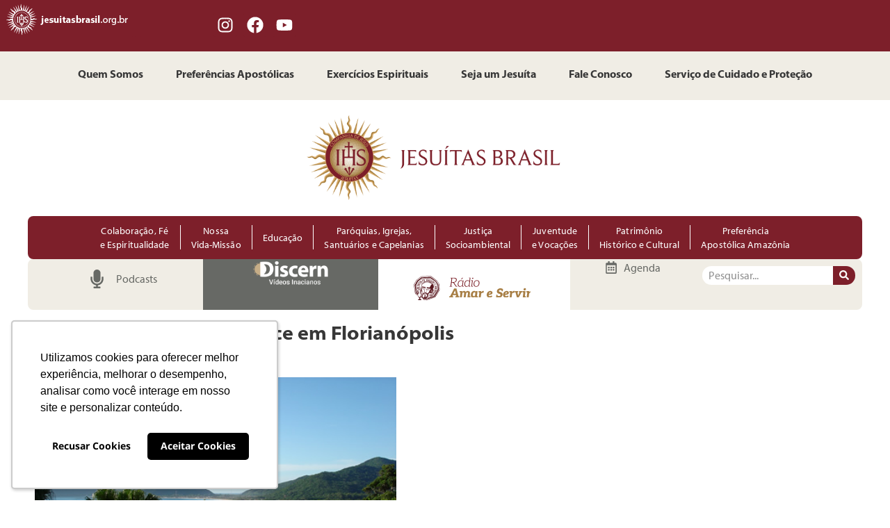

--- FILE ---
content_type: text/html
request_url: https://forms.rdstation.com.br/site-jesuitas-brasil-412e8cab3c1001273a9f
body_size: 5283
content:


<head>
  <meta charset="utf-8">
  <!-- Bricks Main Styles -->
  <style type="text/css" rel="stylesheet">
    #rdstation-bricks-embeddable-form-bricks-component-weYbTizeaZgSAuhQGzCwgw * {
      margin: 0;
      padding: 0;
      border: 0;
      font-size: 100%;
      font: inherit;
      vertical-align: baseline;
      -webkit-box-sizing: border-box;
      -moz-box-sizing: border-box;
      box-sizing: border-box;
    }

    #rdstation-bricks-embeddable-form-bricks-component-weYbTizeaZgSAuhQGzCwgw article, #rdstation-bricks-embeddable-form-bricks-component-weYbTizeaZgSAuhQGzCwgw aside,
    #rdstation-bricks-embeddable-form-bricks-component-weYbTizeaZgSAuhQGzCwgw details, #rdstation-bricks-embeddable-form-bricks-component-weYbTizeaZgSAuhQGzCwgw figcaption,
    #rdstation-bricks-embeddable-form-bricks-component-weYbTizeaZgSAuhQGzCwgw figure, #rdstation-bricks-embeddable-form-bricks-component-weYbTizeaZgSAuhQGzCwgw footer,
    #rdstation-bricks-embeddable-form-bricks-component-weYbTizeaZgSAuhQGzCwgw header, #rdstation-bricks-embeddable-form-bricks-component-weYbTizeaZgSAuhQGzCwgw hgroup,
    #rdstation-bricks-embeddable-form-bricks-component-weYbTizeaZgSAuhQGzCwgw menu, #rdstation-bricks-embeddable-form-bricks-component-weYbTizeaZgSAuhQGzCwgw nav,
    #rdstation-bricks-embeddable-form-bricks-component-weYbTizeaZgSAuhQGzCwgw section {
      display: block;
    }

    #rdstation-bricks-embeddable-form-bricks-component-weYbTizeaZgSAuhQGzCwgw ol, #rdstation-bricks-embeddable-form-bricks-component-weYbTizeaZgSAuhQGzCwgw ul {
      list-style: none;
    }

    #rdstation-bricks-embeddable-form-bricks-component-weYbTizeaZgSAuhQGzCwgw blockquote, #rdstation-bricks-embeddable-form-bricks-component-weYbTizeaZgSAuhQGzCwgw q {
      quotes: none;
    }

    #rdstation-bricks-embeddable-form-bricks-component-weYbTizeaZgSAuhQGzCwgw blockquote:before, #rdstation-bricks-embeddable-form-bricks-component-weYbTizeaZgSAuhQGzCwgw blockquote:after,
    #rdstation-bricks-embeddable-form-bricks-component-weYbTizeaZgSAuhQGzCwgw q:before, #rdstation-bricks-embeddable-form-bricks-component-weYbTizeaZgSAuhQGzCwgw q:after {
      content: '';
      content: none;
    }

    #rdstation-bricks-embeddable-form-bricks-component-weYbTizeaZgSAuhQGzCwgw table {
      border-collapse: collapse;
      border-spacing: 0;
    }

    #rdstation-bricks-embeddable-form-bricks-component-weYbTizeaZgSAuhQGzCwgw b, #rdstation-bricks-embeddable-form-bricks-component-weYbTizeaZgSAuhQGzCwgw strong {
      font-weight: bold;
    }

    #rdstation-bricks-embeddable-form-bricks-component-weYbTizeaZgSAuhQGzCwgw i, #rdstation-bricks-embeddable-form-bricks-component-weYbTizeaZgSAuhQGzCwgw em {
      font-style: italic;
    }

    #rdstation-bricks-embeddable-form-bricks-component-weYbTizeaZgSAuhQGzCwgw .bricks--section {
      width: 100%;
    }

    #rdstation-bricks-embeddable-form-bricks-component-weYbTizeaZgSAuhQGzCwgw .bricks--section > div {
      margin-right: auto;
      margin-left: auto;
      max-width: 480px;
      position: relative;
    }

    #rdstation-bricks-embeddable-form-bricks-component-weYbTizeaZgSAuhQGzCwgw .bricks--row {
      display: flex;
      box-sizing: border-box;
      flex-flow: row nowrap;
      flex-grow: 1;
    }

    #rdstation-bricks-embeddable-form-bricks-component-weYbTizeaZgSAuhQGzCwgw .bricks--section > div {
      max-width: 100%;
    }

   #rdstation-bricks-embeddable-form-bricks-component-weYbTizeaZgSAuhQGzCwgw .bricks--column {
      display: flex;
    }

    #rdstation-bricks-embeddable-form-bricks-component-weYbTizeaZgSAuhQGzCwgw .bricks--column > div {
      height: auto;
      width: 100%;
      display: flex;
      flex-direction: column;
      align-items: center;
    }

    #rdstation-bricks-embeddable-form-bricks-component-weYbTizeaZgSAuhQGzCwgw .bricks--column .bricks--component-text {
              max-width: 100%;
           }

           #rdstation-bricks-embeddable-form-bricks-component-weYbTizeaZgSAuhQGzCwgw .bricks--column .bricks-form,
            #rdstation-bricks-embeddable-form-bricks-component-weYbTizeaZgSAuhQGzCwgw .bricks--column .bricks--component-text,
            #rdstation-bricks-embeddable-form-bricks-component-weYbTizeaZgSAuhQGzCwgw .bricks--column .bricks--component-box,
            #rdstation-bricks-embeddable-form-bricks-component-weYbTizeaZgSAuhQGzCwgw .bricks--column button,
            #rdstation-bricks-embeddable-form-bricks-component-weYbTizeaZgSAuhQGzCwgw .bricks--column a {
              min-width: 100%;
           }

           @media (max-width: 600px) {
             #rdstation-bricks-embeddable-form-bricks-component-weYbTizeaZgSAuhQGzCwgw .bricks--column {
                min-width: 100%;
             }

             #rdstation-bricks-embeddable-form-bricks-component-weYbTizeaZgSAuhQGzCwgw .bricks--row {
                flex-flow: row wrap;
             }
             #rdstation-bricks-embeddable-form-bricks-component-weYbTizeaZgSAuhQGzCwgw form .bricks-form__field {
                width: 100%;
                padding: 0;
             }
           }
           

    #rdstation-bricks-embeddable-form-bricks-component-weYbTizeaZgSAuhQGzCwgw .bricks--component {
      font-family: Helvetica, Arial, sans-serif;
    }

    #rdstation-bricks-embeddable-form-bricks-component-weYbTizeaZgSAuhQGzCwgw .bricks--component-box {
      width: 100%
    }
  </style>

  <!-- Bricks Component Text Styles -->
  <style>
    #rdstation-bricks-embeddable-form-bricks-component-weYbTizeaZgSAuhQGzCwgw .bricks--component-text {
      color: #333;
      line-height: 1.42;
      word-wrap: break-word;
    }

    #rdstation-bricks-embeddable-form-bricks-component-weYbTizeaZgSAuhQGzCwgw .bricks--component-text a {
      color: #31a2ff;
      text-decoration: none;
    }

    #rdstation-bricks-embeddable-form-bricks-component-weYbTizeaZgSAuhQGzCwgw .bricks--component-text sub,
    #rdstation-bricks-embeddable-form-bricks-component-weYbTizeaZgSAuhQGzCwgw .bricks--component-text sup {
      font-size: 75%;
      line-height: 0;
      position: relative;
      vertical-align: baseline;
    }

    #rdstation-bricks-embeddable-form-bricks-component-weYbTizeaZgSAuhQGzCwgw .bricks--component-text sub {
      bottom: -0.25em;
    }

    #rdstation-bricks-embeddable-form-bricks-component-weYbTizeaZgSAuhQGzCwgw .bricks--component-text sup {
      top: -0.5em;
    }

    #rdstation-bricks-embeddable-form-bricks-component-weYbTizeaZgSAuhQGzCwgw .bricks--component-text ol,
    #rdstation-bricks-embeddable-form-bricks-component-weYbTizeaZgSAuhQGzCwgw .bricks--component-text ul {
      padding-left: 1.5em;
    }

    #rdstation-bricks-embeddable-form-bricks-component-weYbTizeaZgSAuhQGzCwgw .bricks--component-text ol > li,
    #rdstation-bricks-embeddable-form-bricks-component-weYbTizeaZgSAuhQGzCwgw .bricks--component-text ul > li {
      list-style-type: none;
    }

    #rdstation-bricks-embeddable-form-bricks-component-weYbTizeaZgSAuhQGzCwgw .bricks--component-text ul > li::before {
      content: '\2022';
    }

    #rdstation-bricks-embeddable-form-bricks-component-weYbTizeaZgSAuhQGzCwgw .bricks--component-text li::before {
      display: inline-block;
      white-space: nowrap;
      width: 1.2em;
    }

    #rdstation-bricks-embeddable-form-bricks-component-weYbTizeaZgSAuhQGzCwgw .bricks--component-text li:not(.ql-direction-rtl)::before {
      margin-left: -1.5em;
      margin-right: 0.3em;
      text-align: right;
    }

    #rdstation-bricks-embeddable-form-bricks-component-weYbTizeaZgSAuhQGzCwgw .bricks--component-text li.ql-direction-rtl::before {
      margin-left: 0.3em;
      margin-right: -1.5em;
    }

    #rdstation-bricks-embeddable-form-bricks-component-weYbTizeaZgSAuhQGzCwgw .bricks--component-text ol li:not(.ql-direction-rtl),
    #rdstation-bricks-embeddable-form-bricks-component-weYbTizeaZgSAuhQGzCwgw .bricks--component-text ul li:not(.ql-direction-rtl) {
      padding-left: 1.5em;
    }

    #rdstation-bricks-embeddable-form-bricks-component-weYbTizeaZgSAuhQGzCwgw .bricks--component-text ol li.ql-direction-rtl,
    #rdstation-bricks-embeddable-form-bricks-component-weYbTizeaZgSAuhQGzCwgw .bricks--component-text ul li.ql-direction-rtl {
      padding-right: 1.5em;
    }

    #rdstation-bricks-embeddable-form-bricks-component-weYbTizeaZgSAuhQGzCwgw .bricks--component-text ol li {
      counter-reset: list-1 list-2 list-3 list-4 list-5 list-6 list-7 list-8 list-9;
      counter-increment: list-0;
    }

    #rdstation-bricks-embeddable-form-bricks-component-weYbTizeaZgSAuhQGzCwgw .bricks--component-text ol li:before {
      content: counter(list-0, decimal) '. ';
    }

    #rdstation-bricks-embeddable-form-bricks-component-weYbTizeaZgSAuhQGzCwgw .bricks--component-text ol li.ql-indent-1 {
      counter-increment: list-1;
    }

    #rdstation-bricks-embeddable-form-bricks-component-weYbTizeaZgSAuhQGzCwgw .bricks--component-text ol li.ql-indent-1:before {
      content: counter(list-1, lower-alpha) '. ';
    }

    #rdstation-bricks-embeddable-form-bricks-component-weYbTizeaZgSAuhQGzCwgw .bricks--component-text ol li.ql-indent-1 {
      counter-reset: list-2 list-3 list-4 list-5 list-6 list-7 list-8 list-9;
    }

    #rdstation-bricks-embeddable-form-bricks-component-weYbTizeaZgSAuhQGzCwgw .bricks--component-text ol li.ql-indent-2 {
      counter-increment: list-2;
    }

    #rdstation-bricks-embeddable-form-bricks-component-weYbTizeaZgSAuhQGzCwgw .bricks--component-text ol li.ql-indent-2:before {
      content: counter(list-2, lower-roman) '. ';
    }

    #rdstation-bricks-embeddable-form-bricks-component-weYbTizeaZgSAuhQGzCwgw .bricks--component-text ol li.ql-indent-2 {
      counter-reset: list-3 list-4 list-5 list-6 list-7 list-8 list-9;
    }

    #rdstation-bricks-embeddable-form-bricks-component-weYbTizeaZgSAuhQGzCwgw .bricks--component-text ol li.ql-indent-3 {
      counter-increment: list-3;
    }

    #rdstation-bricks-embeddable-form-bricks-component-weYbTizeaZgSAuhQGzCwgw .bricks--component-text ol li.ql-indent-3:before {
      content: counter(list-3, decimal) '. ';
    }

    #rdstation-bricks-embeddable-form-bricks-component-weYbTizeaZgSAuhQGzCwgw .bricks--component-text ol li.ql-indent-3 {
      counter-reset: list-4 list-5 list-6 list-7 list-8 list-9;
    }

    #rdstation-bricks-embeddable-form-bricks-component-weYbTizeaZgSAuhQGzCwgw .bricks--component-text ol li.ql-indent-4 {
      counter-increment: list-4;
    }

    #rdstation-bricks-embeddable-form-bricks-component-weYbTizeaZgSAuhQGzCwgw .bricks--component-text ol li.ql-indent-4:before {
      content: counter(list-4, lower-alpha) '. ';
    }

    #rdstation-bricks-embeddable-form-bricks-component-weYbTizeaZgSAuhQGzCwgw .bricks--component-text ol li.ql-indent-4 {
      counter-reset: list-5 list-6 list-7 list-8 list-9;
    }

    #rdstation-bricks-embeddable-form-bricks-component-weYbTizeaZgSAuhQGzCwgw .bricks--component-text ol li.ql-indent-5 {
      counter-increment: list-5;
    }

    #rdstation-bricks-embeddable-form-bricks-component-weYbTizeaZgSAuhQGzCwgw .bricks--component-text ol li.ql-indent-5:before {
      content: counter(list-5, lower-roman) '. ';
    }

    #rdstation-bricks-embeddable-form-bricks-component-weYbTizeaZgSAuhQGzCwgw .bricks--component-text ol li.ql-indent-5 {
      counter-reset: list-6 list-7 list-8 list-9;
    }

    #rdstation-bricks-embeddable-form-bricks-component-weYbTizeaZgSAuhQGzCwgw .bricks--component-text ol li.ql-indent-6 {
      counter-increment: list-6;
    }

    #rdstation-bricks-embeddable-form-bricks-component-weYbTizeaZgSAuhQGzCwgw .bricks--component-text ol li.ql-indent-6:before {
      content: counter(list-6, decimal) '. ';
    }

    #rdstation-bricks-embeddable-form-bricks-component-weYbTizeaZgSAuhQGzCwgw .bricks--component-text ol li.ql-indent-6 {
      counter-reset: list-7 list-8 list-9;
    }

    #rdstation-bricks-embeddable-form-bricks-component-weYbTizeaZgSAuhQGzCwgw .bricks--component-text ol li.ql-indent-7 {
      counter-increment: list-7;
    }

    #rdstation-bricks-embeddable-form-bricks-component-weYbTizeaZgSAuhQGzCwgw .bricks--component-text ol li.ql-indent-7:before {
      content: counter(list-7, lower-alpha) '. ';
    }

    #rdstation-bricks-embeddable-form-bricks-component-weYbTizeaZgSAuhQGzCwgw .bricks--component-text ol li.ql-indent-7 {
      counter-reset: list-8 list-9;
    }

    #rdstation-bricks-embeddable-form-bricks-component-weYbTizeaZgSAuhQGzCwgw .bricks--component-text ol li.ql-indent-8 {
      counter-increment: list-8;
    }

    #rdstation-bricks-embeddable-form-bricks-component-weYbTizeaZgSAuhQGzCwgw .bricks--component-text ol li.ql-indent-8:before {
      content: counter(list-8, lower-roman) '. ';
    }

    #rdstation-bricks-embeddable-form-bricks-component-weYbTizeaZgSAuhQGzCwgw .bricks--component-text ol li.ql-indent-8 {
      counter-reset: list-9;
    }

    #rdstation-bricks-embeddable-form-bricks-component-weYbTizeaZgSAuhQGzCwgw .bricks--component-text ol li.ql-indent-9 {
      counter-increment: list-9;
    }

    #rdstation-bricks-embeddable-form-bricks-component-weYbTizeaZgSAuhQGzCwgw .bricks--component-text ol li.ql-indent-9:before {
      content: counter(list-9, decimal) '. ';
    }

    #rdstation-bricks-embeddable-form-bricks-component-weYbTizeaZgSAuhQGzCwgw .bricks--component-text .ql-indent-1:not(.ql-direction-rtl) {
      padding-left: 3em;
    }

    #rdstation-bricks-embeddable-form-bricks-component-weYbTizeaZgSAuhQGzCwgw .bricks--component-text li.ql-indent-1:not(.ql-direction-rtl) {
      padding-left: 4.5em;
    }

    #rdstation-bricks-embeddable-form-bricks-component-weYbTizeaZgSAuhQGzCwgw .bricks--component-text .ql-indent-1.ql-direction-rtl.ql-align-right {
      padding-right: 3em;
    }

    #rdstation-bricks-embeddable-form-bricks-component-weYbTizeaZgSAuhQGzCwgw .bricks--component-text li.ql-indent-1.ql-direction-rtl.ql-align-right {
      padding-right: 4.5em;
    }

    #rdstation-bricks-embeddable-form-bricks-component-weYbTizeaZgSAuhQGzCwgw .bricks--component-text .ql-indent-2:not(.ql-direction-rtl) {
      padding-left: 6em;
    }

    #rdstation-bricks-embeddable-form-bricks-component-weYbTizeaZgSAuhQGzCwgw .bricks--component-text li.ql-indent-2:not(.ql-direction-rtl) {
      padding-left: 7.5em;
    }

    #rdstation-bricks-embeddable-form-bricks-component-weYbTizeaZgSAuhQGzCwgw .bricks--component-text .ql-indent-2.ql-direction-rtl.ql-align-right {
      padding-right: 6em;
    }

    #rdstation-bricks-embeddable-form-bricks-component-weYbTizeaZgSAuhQGzCwgw .bricks--component-text li.ql-indent-2.ql-direction-rtl.ql-align-right {
      padding-right: 7.5em;
    }

    #rdstation-bricks-embeddable-form-bricks-component-weYbTizeaZgSAuhQGzCwgw .bricks--component-text .ql-indent-3:not(.ql-direction-rtl) {
      padding-left: 9em;
    }

    #rdstation-bricks-embeddable-form-bricks-component-weYbTizeaZgSAuhQGzCwgw .bricks--component-text li.ql-indent-3:not(.ql-direction-rtl) {
      padding-left: 10.5em;
    }

    #rdstation-bricks-embeddable-form-bricks-component-weYbTizeaZgSAuhQGzCwgw .bricks--component-text .ql-indent-3.ql-direction-rtl.ql-align-right {
      padding-right: 9em;
    }

    #rdstation-bricks-embeddable-form-bricks-component-weYbTizeaZgSAuhQGzCwgw .bricks--component-text li.ql-indent-3.ql-direction-rtl.ql-align-right {
      padding-right: 10.5em;
    }

    #rdstation-bricks-embeddable-form-bricks-component-weYbTizeaZgSAuhQGzCwgw .bricks--component-text .ql-indent-4:not(.ql-direction-rtl) {
      padding-left: 12em;
    }

    #rdstation-bricks-embeddable-form-bricks-component-weYbTizeaZgSAuhQGzCwgw .bricks--component-text li.ql-indent-4:not(.ql-direction-rtl) {
      padding-left: 13.5em;
    }

    #rdstation-bricks-embeddable-form-bricks-component-weYbTizeaZgSAuhQGzCwgw .bricks--component-text .ql-indent-4.ql-direction-rtl.ql-align-right {
      padding-right: 12em;
    }

    #rdstation-bricks-embeddable-form-bricks-component-weYbTizeaZgSAuhQGzCwgw .bricks--component-text li.ql-indent-4.ql-direction-rtl.ql-align-right {
      padding-right: 13.5em;
    }

    #rdstation-bricks-embeddable-form-bricks-component-weYbTizeaZgSAuhQGzCwgw .bricks--component-text .ql-indent-5:not(.ql-direction-rtl) {
      padding-left: 15em;
    }

    #rdstation-bricks-embeddable-form-bricks-component-weYbTizeaZgSAuhQGzCwgw .bricks--component-text li.ql-indent-5:not(.ql-direction-rtl) {
      padding-left: 16.5em;
    }

    #rdstation-bricks-embeddable-form-bricks-component-weYbTizeaZgSAuhQGzCwgw .bricks--component-text .ql-indent-5.ql-direction-rtl.ql-align-right {
      padding-right: 15em;
    }

    #rdstation-bricks-embeddable-form-bricks-component-weYbTizeaZgSAuhQGzCwgw .bricks--component-text li.ql-indent-5.ql-direction-rtl.ql-align-right {
      padding-right: 16.5em;
    }

    #rdstation-bricks-embeddable-form-bricks-component-weYbTizeaZgSAuhQGzCwgw .bricks--component-text .ql-indent-6:not(.ql-direction-rtl) {
      padding-left: 18em;
    }

    #rdstation-bricks-embeddable-form-bricks-component-weYbTizeaZgSAuhQGzCwgw .bricks--component-text li.ql-indent-6:not(.ql-direction-rtl) {
      padding-left: 19.5em;
    }

    #rdstation-bricks-embeddable-form-bricks-component-weYbTizeaZgSAuhQGzCwgw .bricks--component-text .ql-indent-6.ql-direction-rtl.ql-align-right {
      padding-right: 18em;
    }

    #rdstation-bricks-embeddable-form-bricks-component-weYbTizeaZgSAuhQGzCwgw .bricks--component-text li.ql-indent-6.ql-direction-rtl.ql-align-right {
      padding-right: 19.5em;
    }

    #rdstation-bricks-embeddable-form-bricks-component-weYbTizeaZgSAuhQGzCwgw .bricks--component-text .ql-indent-7:not(.ql-direction-rtl) {
      padding-left: 21em;
    }

    #rdstation-bricks-embeddable-form-bricks-component-weYbTizeaZgSAuhQGzCwgw .bricks--component-text li.ql-indent-7:not(.ql-direction-rtl) {
      padding-left: 22.5em;
    }

    #rdstation-bricks-embeddable-form-bricks-component-weYbTizeaZgSAuhQGzCwgw .bricks--component-text .ql-indent-7.ql-direction-rtl.ql-align-right {
      padding-right: 21em;
    }

    #rdstation-bricks-embeddable-form-bricks-component-weYbTizeaZgSAuhQGzCwgw .bricks--component-text li.ql-indent-7.ql-direction-rtl.ql-align-right {
      padding-right: 22.5em;
    }

    #rdstation-bricks-embeddable-form-bricks-component-weYbTizeaZgSAuhQGzCwgw .bricks--component-text .ql-indent-8:not(.ql-direction-rtl) {
      padding-left: 24em;
    }

    #rdstation-bricks-embeddable-form-bricks-component-weYbTizeaZgSAuhQGzCwgw .bricks--component-text li.ql-indent-8:not(.ql-direction-rtl) {
      padding-left: 25.5em;
    }

    #rdstation-bricks-embeddable-form-bricks-component-weYbTizeaZgSAuhQGzCwgw .bricks--component-text .ql-indent-8.ql-direction-rtl.ql-align-right {
      padding-right: 24em;
    }

    #rdstation-bricks-embeddable-form-bricks-component-weYbTizeaZgSAuhQGzCwgw .bricks--component-text li.ql-indent-8.ql-direction-rtl.ql-align-right {
      padding-right: 25.5em;
    }

    #rdstation-bricks-embeddable-form-bricks-component-weYbTizeaZgSAuhQGzCwgw .bricks--component-text .ql-indent-9:not(.ql-direction-rtl) {
      padding-left: 27em;
    }

    #rdstation-bricks-embeddable-form-bricks-component-weYbTizeaZgSAuhQGzCwgw .bricks--component-text li.ql-indent-9:not(.ql-direction-rtl) {
      padding-left: 28.5em;
    }

    #rdstation-bricks-embeddable-form-bricks-component-weYbTizeaZgSAuhQGzCwgw .bricks--component-text .ql-indent-9.ql-direction-rtl.ql-align-right {
      padding-right: 27em;
    }

    #rdstation-bricks-embeddable-form-bricks-component-weYbTizeaZgSAuhQGzCwgw .bricks--component-text li.ql-indent-9.ql-direction-rtl.ql-align-right {
      padding-right: 28.5em;
    }

    #rdstation-bricks-embeddable-form-bricks-component-weYbTizeaZgSAuhQGzCwgw .bricks--component-text .ql-direction-rtl {
      direction: rtl;
      text-align: inherit;
    }
  </style>

  <!-- Bricks Component Form Styles -->
  <style>
    #rdstation-bricks-embeddable-form-bricks-component-weYbTizeaZgSAuhQGzCwgw .bricks-form {
      padding: 0 5px;
      height: auto;
    }

    #rdstation-bricks-embeddable-form-bricks-component-weYbTizeaZgSAuhQGzCwgw .bricks-form__fieldset {
      display: flex;
      flex-flow: row wrap;
      margin-left: -5px;
      margin-right: -5px;
    }

    #rdstation-bricks-embeddable-form-bricks-component-weYbTizeaZgSAuhQGzCwgw .bricks-form__field {
      display: flex;
      width: 100%;
      flex-grow: 1;
      flex-direction: column;
    }

    #rdstation-bricks-embeddable-form-bricks-component-weYbTizeaZgSAuhQGzCwgw .bricks-form__label {
      display: inline-block;
      max-width: 100%;
      margin-bottom: 0.4em;
      line-height: 1.25;
      position: relative !important;
      vertical-align: middle;
    }

    #rdstation-bricks-embeddable-form-bricks-component-weYbTizeaZgSAuhQGzCwgw .bricks-form__input {
      display: block;
      width: 100%;
      padding: 0 0.5em;
      line-height: 1.42857;
    }

    #rdstation-bricks-embeddable-form-bricks-component-weYbTizeaZgSAuhQGzCwgw .bricks-form__input.error {
      border: 1px solid red !important;
    }

    #rdstation-bricks-embeddable-form-bricks-component-weYbTizeaZgSAuhQGzCwgw .bricks-form__field__option .bricks-form__label {
      padding-left: 1.33em;
      margin-bottom: 0.2em;
    }

    #rdstation-bricks-embeddable-form-bricks-component-weYbTizeaZgSAuhQGzCwgw .bricks-form__field__option .bricks-form__label input[type="checkbox"],
    #rdstation-bricks-embeddable-form-bricks-component-weYbTizeaZgSAuhQGzCwgw .bricks-form__field__option .bricks-form__label input[type="radio"] {
      margin: 0px 0px 0px -1.33em;
    }

    #rdstation-bricks-embeddable-form-bricks-component-weYbTizeaZgSAuhQGzCwgw .bricks-form__submit {
      width: 100%;
      position: relative;
    }
  </style>

  <style type="text/css" rel="stylesheet">
    
      #bricks-component-weYbTizeaZgSAuhQGzCwgw {
        display: block !important;
        height: auto;
        width: 100%;
        
        border-color: #BBBBBB;
        border-radius: 0px;
        border-width: 0px;
        border-top-style: none;
        border-bottom-style: none;
        border-left-style: none;
        border-right-style: none;
      }
    

  </style>
  <style>
    @import url("https://cdnjs.cloudflare.com/ajax/libs/select2/3.5.2/select2.min.css");
  </style>
  <link href="https://fonts.googleapis.com/css?family=Bitter|Cabin|Crimson+Text|Droid+Sans|Droid+Serif|Lato|Lobster|Montserrat|Old+Standard+TT|Open+Sans|Oswald|Pacifico|Playfair+Display|PT+Sans|Raleway|Rubik|Source+Sans+Pro|Ubuntu|Roboto" rel="stylesheet" />
</head>

<body>
  <section id="form-site-jesuitas-brasil-412e8cab3c1001273a9f">
    <div id="rdstation-bricks-embeddable-form-bricks-component-weYbTizeaZgSAuhQGzCwgw">
      <div id="bricks-component-weYbTizeaZgSAuhQGzCwgw" class="bricks--component bricks--component-embeddable-form">
        

<style type="text/css" rel="stylesheet">
  
    #rd-section-m47fliug {
      
          background-color: #ffffff;
        
      border-bottom-style: none;
      border-color: #000000;
      border-left-style: none;
      border-radius: 0px;
      border-right-style: none;
      border-top-style: none;
      border-width: 1px;
    }

    #rd-section-m47fliug > div:not(.bricks--row) {
      min-height: 0px;
    }
  

  
</style>

<section id="rd-section-m47fliug" class="bricks--section rd-section">
  

<style type="text/css" rel="stylesheet">
  
    #rd-row-m47fliul {
      min-height: 50px;
    }

    #rd-row-m47fliul .bricks--column > div {
      min-height: 50px;
    }

    @media (max-width: 480px) {
      #rd-row-m47fliul.bricks--row {
        min-height: auto;
      }
    }

    @media screen and (max-width: 767px) {
      #rd-row-m47fliul.bricks--row.rd-row {
        min-height: auto;
      }
    }
  
</style>

<div id="rd-row-m47fliul" class="bricks--row rd-row">
  

<style type="text/css" rel="stylesheet">
  
    #rd-column-m47ghgtk {
      flex: 6 0 0;
    }

    #rd-column-m47ghgtk > div {
      
          background-color: #7d1f2a;
        
      justify-content: flex-start;
      padding-top: 0px;
      padding-right: 10px;
      padding-bottom: 0px;
      padding-left: 10px;
    }
    @media screen and (max-width: 767px) {
      #rd-column-m47ghgtk > div {
        min-height: auto !important;
      }
    }
  

  
</style>

<div id="rd-column-m47ghgtk" class="bricks--column rd-column">
  <div>
    
<style type="text/css" rel="stylesheet">
  
    #rd-text-m6ghqkmu {
      display: block;
      border-bottom-style: none;
      border-color: transparent;
      border-left-style: none;
      border-radius: 0px;
      border-right-style: none;
      border-top-style: none;
      border-width: 0px;
      min-height: auto0px;
      max-width: 598px;
      margin-top: 10px;
      margin-bottom: 10px;
      align-self: flex-start;
      width: 100%;
      word-break: break-word;
    }
  

  
</style>

<div id="rd-text-m6ghqkmu" class="bricks--component bricks--component-text rd-text">
  <h2><br></h2>
</div>




<style type="text/css" rel="stylesheet">
  
    #rd-image-m6ghqh12 {
      margin-top: 0px;
      margin-bottom: 0px;
      align-self: center;
      max-width: 200px;
    }

    #rd-image-m6ghqh12 a,
    #rd-image-m6ghqh12 img {
      width: 200px;
      max-width: 100%;
      height: auto;
      border-bottom-style: none;
      border-color: #000000;
      border-left-style: none;
      border-radius: 0px;
      border-right-style: none;
      border-top-style: none;
      border-width: 1px;
    }
    @media screen and (max-width: 767px) {
      #rd-image-m6ghqh12 {
        align-self: center;
      }
    }
  

  
</style>



<div id="rd-image-m6ghqh12" class="bricks--component bricks--component-image rd-image">
  
        <img loading="lazy" src="https://d335luupugsy2.cloudfront.net/cms/files/913001/1738069543/$tul9u0mzggt" alt="">

  
</div>

<style type="text/css" rel="stylesheet">
  
    #rd-text-m47fliuj {
      display: block;
      border-bottom-style: none;
      border-color: transparent;
      border-left-style: none;
      border-radius: 0px;
      border-right-style: none;
      border-top-style: none;
      border-width: 0px;
      min-height: auto0px;
      max-width: 598px;
      margin-top: 10px;
      margin-bottom: 10px;
      align-self: center;
      width: 100%;
      word-break: break-word;
    }
  

  
</style>

<div id="rd-text-m47fliuj" class="bricks--component bricks--component-text rd-text">
  <h2 style="text-align: center;"><span style="font-family: &quot;Open Sans&quot;, sans-serif; font-size: 24px; color: rgb(255, 253, 253);">Cadastre-se em nossa </span><em style="font-family: &quot;Open Sans&quot;, sans-serif; font-size: 24px; color: rgb(255, 253, 253);">newsletter</em><span style="font-family: &quot;Open Sans&quot;, sans-serif; font-size: 24px; color: rgb(255, 253, 253);"> e </span><strong style="font-family: &quot;Open Sans&quot;, sans-serif; font-size: 24px; color: rgb(255, 253, 253);">receba nossas principais notícias</strong></h2>
</div>



  </div>
</div>


<style type="text/css" rel="stylesheet">
  
    #rd-column-m47flium {
      flex: 6 0 0;
    }

    #rd-column-m47flium > div {
      
          background-color: #7d1f2a;
        
      justify-content: center;
      padding-top: 0px;
      padding-right: 20px;
      padding-bottom: 0px;
      padding-left: 20px;
    }
    @media screen and (max-width: 767px) {
      #rd-column-m47flium > div {
        min-height: auto !important;
      }
    }
  

  
</style>

<div id="rd-column-m47flium" class="bricks--column rd-column">
  <div>
    



<style type="text/css" rel="stylesheet">
  
    #rd-form-m47fliun {
      display: flex;
      flex-direction: column;
      align-self: center;
      max-width: 548px;
      width: 100%;
      margin-top: 0px;
      margin-bottom: 30px;
    }

    #rd-form-m47fliun .bricks-form {
      display: flex;
      flex-direction: column;
      width: 100%;
    }

    #rd-form-m47fliun .bricks-form__fieldset {
      align-items: flex-start;
    }

    #rd-form-m47fliun .bricks-form__label.always-visible,
    #rd-form-m47fliun .bricks-form__field__option .bricks-form__label {
      display: inline-block;
    }

    #rd-form-m47fliun .bricks-form__input.select2-container {
      padding: 0 !important;
    }

    #rd-form-m47fliun .select2-container .select2-choice .select2-arrow b {
      background-position: 0 7px !important;
    }

    #rd-form-m47fliun .bricks-form__submit {
      display: flex;
      flex-direction: column;
    }
  
</style>


<style type="text/css" rel="stylesheet">
  
    #rd-form-m47fliun {
      align-self: flex-start;
      max-width: 558px;
      margin-top: 10px;
      margin-bottom: 10px;
    }

    #rd-form-m47fliun .bricks-form__fieldset {
      flex-flow: column nowrap;
    }

    #rd-form-m47fliun .bricks-form__field {
      margin-bottom: 5px;
      padding: 0;
      width: 100.0%;
    }

    #rd-form-m47fliun .bricks-form__field.bricks-form__privacy,
    #rd-form-m47fliun .bricks-form__field.bricks-form__terms {
      width: 100%;
    }

     #rd-form-m47fliun .bricks-form__static {
      color: #ffffff;
      font-family: Open Sans, sans-serif;
      font-size: 14px;
      font-style: normal;
      font-weight: normal;
    }

    #rd-form-m47fliun .bricks-form__static a {
      color: #ffffff;
      text-decoration: underline;
    }

    #rd-form-m47fliun .bricks-form__label {
      color: #ffffff;
      display: none;
      font-family: Open Sans, sans-serif;
      font-size: 14px;
      font-style: normal;
      font-weight: normal;
      text-align: left;
      text-decoration: none;
    }

    #rd-form-m47fliun label.error {
      color: #DC3543;
      font-size: 12px;
      line-height: 1.1;
      padding: 2px 0 0 4px;
    }

    #rd-form-m47fliun .bricks-form__input {
      color: #2e2e2e;
      font-family: Open Sans, sans-serif;
      font-size: 12px;

      background-color: #ffffff;

      border-bottom-style: none;
      border-left-style: none;
      border-right-style: none;
      border-top-style: none;
      border-color: transparent;
      border-radius: 0px;
      border-width: 1px;

      
    }

    #rd-form-m47fliun .bricks-form__input::placeholder {
      color: normal;
    }

    #rd-form-m47fliun .select2-container .select2-choice {
      height: 20px !important;
      line-height: 20px !important;

      color: #2e2e2e !important;
      font-family: Open Sans, sans-serif !important;
      font-size: 12px !important;
    }

    #rd-form-m47fliun .bricks-form__input:not(textarea) {
      height: 20px;
    }

    #rd-form-m47fliun .bricks-form__input.select2-container {
      padding: 0 !important;
    }

    #rd-form-m47fliun .select2-container .select2-choice {
      height: 20px !important;
      line-height: 20px !important;

      color: #2e2e2e !important;
      font-family: Open Sans, sans-serif !important;
      font-size: 12px !important;
      background: #ffffff;
    }

    #rd-form-m47fliun .select2-container .select2-choice .select2-arrow b {
      background-position: 0 5px !important;
    }

    #rd-form-m47fliun .select2-container .select2-choice .select2-arrow {
      background: none;
      border: none;
    }

    #rd-form-m47fliun .with-select-flags > .phone-input-group > .select2-container > .select2-choice {
      border-top-right-radius: 0 !important;
      border-bottom-right-radius: 0 !important;
      border-style: none;
    }
    #rd-form-m47fliun .with-select-flags > .phone-input-group > .select2-container > .select2-choice > .select2-chosen {
      margin-right: 0px;
    }

    #rd-form-m47fliun .with-select-flags > .phone-input-group > .select2-container > .select2-choice > .select2-chosen > .flag {
      vertical-align: middle;
      margin-left: 13px;
    }

    #rd-form-m47fliun .with-select-flags > .phone-input-group > .phone {
      width: calc(100% - 55px);
      display: inline-block;
      border-top-left-radius: 0px !important;
      border-bottom-left-radius: 0px !important;
    }

    #rd-form-m47fliun .with-select-flags > .phone-country {
      display: inline-block;
    }

    #rd-form-m47fliun .with-select-flags > .phone-input-group {
      display: flex;
    }

    #rd-form-m47fliun .with-select-flags > .phone-input-group > .phone-country {
      width: 55px;
      display: inline-block;
    }

    #rd-form-m47fliun input[type="date"] {
      -webkit-appearance: none;
    }

    #rd-form-m47fliun input[type="date"]::before { 
    	content: attr(data-placeholder);
    	width: 100%;
    }
    
    input[type="date"]:focus::before,
    input[type="date"]:valid::before { display: none }
  
</style>

<input type="hidden" id="ga4-measurement-id" value="G-QY2WJ4113H">
<input type="hidden" id="embeddable-form-id" value="7168206">

<div
    id="rd-form-m47fliun"
    class="bricks--component bricks-form rd-form"
  >

  <form
    id="conversion-form-site-jesuitas-brasil"
    action="https://cta-redirect.rdstation.com/v2/conversions"
    data-typed-fields="1"
    data-lang="pt-BR"
    novalidate="novalidate"
    data-asset-action = ""
    
  >
    <input type="hidden" name="token_rdstation" value="88915dec0a9f257ea9fd2596e0f43f7d">
    <input type="hidden" name="conversion_identifier" value="site-jesuitas-brasil">
    <input type="hidden" name="internal_source" value="6">
    <input type="hidden" name="c_utmz" value="" />
    <input type="hidden" name="traffic_source" value="" />
    <input type="hidden" name="client_id" value="" />
    <input type="hidden" name="_doe" value="DX0WmfzVb35OPlX2Vy3mPZZdmuW3SEIsi3mjhLpj0RnnxMpcyRRhwpyg5MpG
3QJfVjtIAj6iCMua/D+rD4ETiQ/A69JwmI6AO0jzpV9OMFp4ZlIvpq1kfPng
m0JNc64Z
">
    <input type="hidden" name="privacy_data[browser]" id="privacy_data_browser" />

    <input type="hidden" name="thankyou_message" value="Obrigada! Sua assinatura foi realizada com sucesso." disabled>

    <div
  class="bricks-form__fieldset"
  data-progressive-profiling=""
  data-multi-step="false"
>
  

<div
  class="bricks-form__field   "
  data-step="1"
  data-is-conditional="false"
  data-conditional-rules='W10=
'
>
  <label for="rd-text_field-m79cvgh2" class="bricks-form__label">
    Nome*
  </label>
  <input
    id="rd-text_field-m79cvgh2"
    class="bricks-form__input required js-text js-field-name"
    name="name"
    type="text"
    data-use-type="STRING"
    placeholder="Nome *"
    required="required"
  >
</div>


<div
  class="bricks-form__field   "
  data-step="1"
  data-is-conditional="false"
  data-conditional-rules='W10=
'
>
  <label for="rd-text_field-m79cvgh3" class="bricks-form__label">
    Sobrenome*
  </label>
  <input
    id="rd-text_field-m79cvgh3"
    class="bricks-form__input required js-text js-field-cf_sobrenome"
    name="cf_sobrenome"
    type="text"
    data-use-type="STRING"
    placeholder="Sobrenome *"
    required="required"
  >
</div>


<div
  class="bricks-form__field   "
  data-step="1"
  data-is-conditional="false"
  data-conditional-rules='W10=
'
>
  <label for="rd-text_field-m79cvgh4" class="bricks-form__label">
    Empresa
  </label>
  <input
    id="rd-text_field-m79cvgh4"
    class="bricks-form__input  js-text js-field-company"
    name="company"
    type="text"
    data-use-type=""
    placeholder="Empresa"
    
  >
</div>


<div
  class="bricks-form__field  "
  data-step="1"
  data-is-conditional="false"
  data-conditional-rules='W10=
'
>
  <label for="rd-email_field-m79cvgh5" class="bricks-form__label">
    Email*
  </label>
  <input
    id="rd-email_field-m79cvgh5"
    class="bricks-form__input required js-email js-field-email"
    name="email"
    type="email"
    data-use-type="STRING"
    data-always-visible="true"
    data-input-mask=""
    placeholder="Email *"
    required="required"
  >
</div>



  <div class="bricks-form__field bricks-form__privacy">
    <div class="bricks-form__field__option">
      <label class="bricks-form__label">
        <input
          id="rd-checkbox_field-m79cvgh7"
          name="privacy_data[consent]"
          type="checkbox"
          value="1"
          data-use-type="STRING"
          data-always-visible="true"
          data-legal-base-type="0"
          class="bricks-form__field__option__input  js-field-privacy_data[consent]"
          
        >
        Eu concordo em receber comunicações.
      </label>
    </div>
  </div>



<div class="bricks-form__field bricks-form__terms" >
  <p class="bricks-form__static"
    id="rd-static_text-m79cvgh8"
  >
    <span>Estamos comprometidos em proteger e respeitar a sua privacidade. Seus dados serão utilizados exclusivamente para o envio de comunicações por e-mail relacionadas ao seu cadastro.</span>
  </p>

  
    
      <input
        type="hidden"
        name="privacy_data[consent_privacy_policy]"
        value="1"
        data-use-type="STRING"
        data-always-visible="true"
        data-legal-base-type="0"
      />
    
  
</div>

</div>


<style type="text/css" rel="stylesheet">
  
    a#rd-button-m47fliuq {
      display: flex;
      flex-direction: column;
    }

    #rd-button-m47fliuq.bricks--component-button {
      -ms-flex-align: center;
      -ms-flex-direction: column;
      -ms-flex-pack: center;
      align-self: center;
      background-color: #ffffff;
      border-bottom-style: none;
      border-color: #ffffff;
      border-left-style: none;
      border-radius: 10px;
      border-right-style: none;
      border-top-style: none;
      border-width: 1px;
      
          box-shadow: 0px
                      0px
                      0px
                      0px
                      #cccccc;
        ;
      color: #7d1f2a;
      cursor: pointer;
      font-family: Open Sans, sans-serif;
      font-size: 16px;
      font-style: normal;
      font-weight: bold;
      height: 35px;
      justify-content: center;
      line-height: 1.42857;
      margin-bottom: 0px;
      margin-top: 0px;
      max-width: 558px;
      text-align: center;
      text-decoration: none;
      width: 100%;
      padding-right: 10px;
      padding-left: 10px;
    }
    @media screen and (max-width: 767px) {
      #rd-button-m47fliuq {
        height: auto;
        padding-top: 0.66em;
        padding-bottom: 0.66em;
      }
    }
  

  
</style>



  

  <div class="bricks-form__submit">
    <button
      class="bricks--component bricks--component-button rd-button"
      id="rd-button-m47fliuq"
    >
      Inscreva-se
    </button>
  </div>



    <div style="position: fixed; left: -5000px">
      <input type="text" name="emP7yF13ld" readonly autocomplete="false" tabindex="-1" value="">
      <input type="text" name="sh0uldN07ch4ng3" readonly autocomplete="false" tabindex="-1" value="should_not_change">
    </div>

  </form>
</div>
<script>
  document.querySelectorAll('input[name=emP7yF13ld],input[name=sh0uldN07ch4ng3]').forEach(function(element) {
    element.addEventListener('focus', function(e) {
      e.target.removeAttribute('readonly');
    });
  });
</script>


  </div>
</div>

</div>

</section>

      </div>
    </div>
  </section>
</body>
